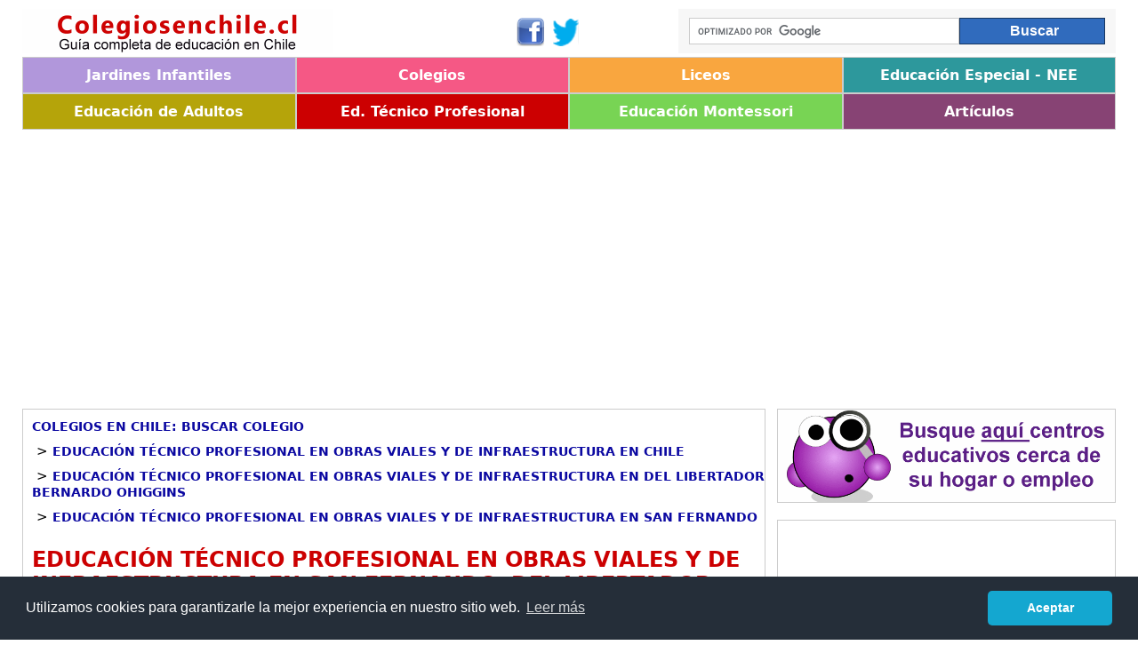

--- FILE ---
content_type: text/html; charset=utf-8
request_url: https://guia-del-libertador-bernardo-ohiggins.colegiosenchile.cl/obras-viales-y-de-infraestructura/san-fernando-del-libertador-bernardo-ohiggins/index.htm
body_size: 9052
content:


<!doctype html>
    <!--[if IE 6]>
	    <link rel="stylesheet" href="Styles/ie.css">
    <![endif]-->
    <!--[if IE 7]>
	    <link rel="stylesheet" href="Styles/ie-7.css">
    <![endif]-->
    <!--[if IE 8]>
	    <link rel="stylesheet" href="Styles/ie.css">
    <![endif]-->
<html lang="es">
<head id="Head1"><meta http-equiv="X-UA-Compatible" content="IE=edge,chrome=1" /><meta name="viewport" content="width=device-width" />
	
	<!-- css -->
	<link rel="stylesheet" href="../../Styles/main.css" /><link rel="stylesheet" href="../../Styles/responsive.css" media="screen and (max-width: 900px)" /><link rel="stylesheet" href="../../fonts.css" />


<!-- metas grales -->
<meta name="author" content="colegiosenchile.cl" /><meta name="copyright" content="Copyright (c) 2013 - 2019 colegiosenchile.cl" /><meta content="text/html; charset=iso-8859-1" http-equiv="Content-Type" /><meta name="robots" content="all" /><meta http-equiv="Cache-Control" content="no-cache" /><link rel="shortcut icon" href="../../favicon.ico" type="image/x-icon" /><link rel="icon" href="../../favicon.ico" type="image/x-icon" />
  
    <base href="https://guia-del-libertador-bernardo-ohiggins.colegiosenchile.cl/" />

    <!-- metas generales de faccebook -->
<meta property="og:site_name" content="colegiosenchile.cl" /><meta property="fb:admins" content="278159415658903" />

<meta name="description" content="GUIA COMPLETA DE EDUCACIÓN TÉCNICO PROFESIONAL EN OBRAS VIALES Y DE INFRAESTRUCTURA EN SAN FERNANDO, DEL LIBERTADOR BERNARDO OHIGGINS." />
<meta name="keywords" content="EDUCACIÓN TÉCNICO PROFESIONAL EN OBRAS VIALES Y DE INFRAESTRUCTURA, GUIA COMPLETA, BUSCAR, , SAN FERNANDO, DEL LIBERTADOR BERNARDO OHIGGINS, COLEGIOS EN CHILE. " />
<!-- metas de facebook -->
<meta property="og:title" content="EDUCACIÓN TÉCNICO PROFESIONAL EN OBRAS VIALES Y DE INFRAESTRUCTURA EN SAN FERNANDO, DEL LIBERTADOR BERNARDO OHIGGINS. " />
<meta property="og:description" content="GUIA COMPLETA DE EDUCACIÓN TÉCNICO PROFESIONAL EN OBRAS VIALES Y DE INFRAESTRUCTURA EN SAN FERNANDO, DEL LIBERTADOR BERNARDO OHIGGINS." />
<meta property="og:type" content="article" />
<meta property="og:url" content='https://guia-del-libertador-bernardo-ohiggins.colegiosenchile.cl/obras-viales-y-de-infraestructura/san-fernando-del-libertador-bernardo-ohiggins/index.htm' />


<!-- ANALYTICS -->


<script type="text/javascript">

    var _gaq = _gaq || [];
    _gaq.push(['_setAccount', 'UA-43678635-2']);
    _gaq.push(['_setDomainName', 'colegiosenchile.cl']);
    _gaq.push(['_trackPageview']);

    (function () {
        var ga = document.createElement('script'); ga.type = 'text/javascript'; ga.async = true;
        ga.src = ('https:' == document.location.protocol ? 'https://' : 'https://') + 'stats.g.doubleclick.net/dc.js';
        var s = document.getElementsByTagName('script')[0]; s.parentNode.insertBefore(ga, s);
    })();

</script>
    <!-- /ANALYTICS -->

    <!-- BING -->
<meta name="msvalidate.01" content="1200CDA2E423BE07594D602920EF3E6C" />
    <!-- /BING -->

    <script type="text/javascript" src="js/jquery-1.11.0.min.js"></script>
	<script type="text/javascript" src="js/script.js"></script>




    <!-- codigo a nivel de pagina (nuevo: 07/09/2016) --> 
    <script async src="//pagead2.googlesyndication.com/pagead/js/adsbygoogle.js"></script>
<script>
    (adsbygoogle = window.adsbygoogle || []).push({
        google_ad_client: "ca-pub-4675286130927237",
        enable_page_level_ads: true
    });
</script>


<!-- cookie consent -->
<link rel="stylesheet" type="text/css" href="//cdnjs.cloudflare.com/ajax/libs/cookieconsent2/3.1.0/cookieconsent.min.css" />
<script src="//cdnjs.cloudflare.com/ajax/libs/cookieconsent2/3.1.0/cookieconsent.min.js"></script>
<script>
    window.addEventListener("load", function () {
        window.cookieconsent.initialise({
            "palette": {
                "popup": {
                    "background": "#252e39"
                },
                "button": {
                    "background": "#14a7d0"
                }
            },
            "theme": "classic",
            "content": {
                "message": "Utilizamos cookies para garantizarle la mejor experiencia en nuestro sitio web.",
                "dismiss": "Aceptar",
                "link": "Leer más",
                "href": "https://www.colegiosenchile.cl/politicadecookies.aspx"
            }
        })
    });
</script>
    <!-- fin de codigo a nivel de pagina -->


<title>
	EDUCACIÓN TÉCNICO PROFESIONAL EN OBRAS VIALES Y DE INFRAESTRUCTURA EN SAN FERNANDO, DEL LIBERTADOR BERNARDO OHIGGINS. 
</title></head>
<body>

<!-- comentarios facebook -->
<div id="fb-root"></div>
<script>    (function (d, s, id) {
        var js, fjs = d.getElementsByTagName(s)[0];
        if (d.getElementById(id)) return;
        js = d.createElement(s); js.id = id;
        js.src = "//connect.facebook.net/es_ES/sdk.js#xfbml=1&appId=506183012785335&version=v2.0";
        fjs.parentNode.insertBefore(js, fjs);
    } (document, 'script', 'facebook-jssdk'));</script>
<!-- #comentarios facebook-->

    <form method="post" action="./index.htm?IdCategoria=obras-viales-y-de-infraestructura&amp;IdUbicacion=san-fernando-del-libertador-bernardo-ohiggins&amp;" id="Form1">
<div class="aspNetHidden">
<input type="hidden" name="__VIEWSTATE" id="__VIEWSTATE" value="/wEPDwUJNzg2MzA4MDA2D2QWAmYPZBYCAgMPZBYCZg9kFgICAg8PFgIeB1Zpc2libGVnZGRkxd+yfH5CA96WyVtk8jwDzdP4O1gNptsl/WF0LrJakaY=" />
</div>

<div class="aspNetHidden">

	<input type="hidden" name="__VIEWSTATEGENERATOR" id="__VIEWSTATEGENERATOR" value="E1017870" />
	<input type="hidden" name="__EVENTVALIDATION" id="__EVENTVALIDATION" value="/wEdAAKmUwAG9TCvA8WzSpj6c7eR42BQhAYuqlpV4B5ZCgpqKk7i5ySDRSj55C0pjq6A6n/aoURltA8Kl84r7m5nC2z6" />
</div>
    	<!-- header -->
	<div class="header"><div class="section-inner">
		<div class="logo">
			<span class="imagen-logo-grande"><a href="https://colegiosenchile.cl"><img src="imagenes/logo-colegiosenchile-1.gif" alt="ESCUELAS Y JARDINES - GUIA COMPLETA DE ESCUELAS Y COLEGIOS DE CHILE"></a></span>
			<span class="imagen-logo-chica"><a href="https://colegiosenchile.cl"><img src="imagenes/logo-colegiosenchile-1-chico.gif" alt="ESCUELAS Y JARDINES - GUIA COMPLETA DE ESCUELAS Y COLEGIOS DE CHILE"></a></span>
		</div>
        <div class="redes-sociales">
			
	        <span class="facebook icon"><a title="Síguenos en Facebook" target="_blank" href="https://www.facebook.com/pages/Colegios-en-Chile/278159415658903"></a></span>
	        
	        <span class="twitter icon"><a title="Síguenos en Twitter" target="_blank" href="https://twitter.com/ColegiosenChile"></a></span>
	        
		</div>
		<div class="buscador">
         
				         <iframe class="buscadorgoogle" id="IFGoogleSearch"  src= "GoogleSearch.htm" frameborder="0" scrolling="no" >
                         </iframe>
                    
        </div>
		
	</div></div><!--/header-->
	
	<span class="menu-trigger"><span class="icon-list"></span></span>

	<!-- nav -->
	<div class="nav">
		<div class="section-inner">
		<ul class="clearfix">
			<li class="lista1"><a href="https://colegiosenchile.cl/educacion-parvularia-o-prebasica/index.htm">Jardines Infantiles</a>     
            </li>
			<li class="lista2"><a href="https://colegiosenchile.cl/educacion-basica/index.htm">Colegios</a>
                
            </li>
			<li class="lista3"><a href="https://colegiosenchile.cl/educacion-media/index.htm">Liceos</a>

            <ul>
					    <li><a href="https://colegiosenchile.cl/ensenanza-media-artistica-ninos-y-jovenes/index.htm">Artística</a></li>
						<li><a href="https://colegiosenchile.cl/ensenanza-media-humanista-cientifica-ninos-y-jovenes/index.htm">Científico - Humanista</a></li>
                        <li><a href="https://colegiosenchile.cl/ensenanza-media-tecnico-profesional-agricola-ninos/index.htm">Técnico-Profesional Agrícola</a></li>
                        <li><a href="https://colegiosenchile.cl/ensenanza-media-tecnico-profesional-comercial-ninos/index.htm">Técnico-Profesional Comercial</a></li>
						<li><a href="https://colegiosenchile.cl/ensenanza-media-tecnico-profesional-industrial-ninos/index.htm">Técnico-Profesional Industrial</a></li>
						<li><a href="https://colegiosenchile.cl/ensenanza-media-tecnico-profesional-maritima-ninos/index.htm">Técnico-Profesional Marítima</a></li>
                        <li><a href="https://colegiosenchile.cl/ensenanza-media-tecnico-profesional-tecnica-ninos/index.htm">Técnico-Profesional Técnica</a></li>
                        
					</ul>  
                
            </li>
			<li class="lista4"><a href="https://colegiosenchile.cl/educacion-especial/index.htm">Educación Especial - NEE</a>
				
                <ul>
					    <li><a href="https://colegiosenchile.cl/educacion-especial-autismo/index.htm">Autismo</a></li>
						<li><a href="https://colegiosenchile.cl/educacion-especial-discapacidad-auditiva/index.htm">Discapacidad Auditiva</a></li>
						<li><a href="https://colegiosenchile.cl/educacion-especial-discapacidad-intelectual/index.htm">Discapacidad Intelectual</a></li>
						<li><a href="https://colegiosenchile.cl/educacion-especial-discapacidad-visual/index.htm">Discapacidad Visual</a></li>
						<li><a href="https://colegiosenchile.cl/educacion-especial-trastornos-especificos-del-lenguaje/index.htm">Trastornos Específicos del Lenguaje</a></li>
						<li><a href="https://colegiosenchile.cl/educacion-especial-transtornos-motores/index.htm">Trastornos Motores</a></li>
                       
                     
					</ul>  

            </li>
			<li class="lista5"><a href="https://colegiosenchile.cl/educacion-de-adultos/index.htm">Educación de Adultos</a>

             <ul>
					
						<li><a href="https://colegiosenchile.cl/educacion-basica-adultos-sin-oficios/index.htm">Básica Adultos Sin Oficios</a></li>
						<li><a href="https://colegiosenchile.cl/educacion-basica-adultos-con-oficios/index.htm">Básica Adultos Con Oficios</a></li>
                        <li><a href="https://colegiosenchile.cl/educacion-media-artistica-adultos/index.htm">Media Artística Adultos</a></li>
                        <li><a href="https://colegiosenchile.cl/educacion-media-humanista-cientifica-adultos/index.htm">Media Científico - Humanista Adultos</a></li>
						<li><a href="https://colegiosenchile.cl/educacion-media-tecnico-profesional-adultos-agricola/index.htm">Media TP Adultos Agrícola</a></li>
						<li><a href="https://colegiosenchile.cl/educacion-media-tecnico-profesional-adultos-comercial/index.htm">Media TP Adultos Comercial</a></li>
                        <li><a href="https://colegiosenchile.cl/educacion-media-tecnico-profesional-adultos-industrial/index.htm">Media TP Adultos Industrial</a></li>
                        <li><a href="https://colegiosenchile.cl/educacion-media-tecnico-profesional-adultos-maritima/index.htm">Media TP Adultos Marítima</a></li>
                        <li><a href="https://colegiosenchile.cl/educacion-media-tecnico-profesional-adultos-tecnica/index.htm">Media TP Adultos Técnica</a></li>

					</ul>  
            </li>
			<li class="lista6"><a href="https://colegiosenchile.cl/educacion-tecnico-profesional/index.htm">Ed. Técnico Profesional</a>
            
            <ul>
					
						<li><a href="https://colegiosenchile.cl/administracion-y-comercio/index.htm">Administración y Comercio</a></li>
						<li><a href="https://colegiosenchile.cl/agropecuario/index.htm">Agropecuario</a></li>
						<li><a href="https://colegiosenchile.cl/alimentacion/index.htm">Alimentación</a></li>
                        <li><a href="https://colegiosenchile.cl/artes-escenicas-danza/index.htm">Artes Escénicas Danza</a></li>
						<li><a href="https://colegiosenchile.cl/artes-escenicas-teatro/index.htm">Artes Escénicas Teatro</a></li>
						<li><a href="https://colegiosenchile.cl/artes-visuales-y-diseno/index.htm">Artes Visuales</a></li>
                        <li><a href="https://colegiosenchile.cl/confeccion/index.htm">Confección</a></li>
						<li><a href="https://colegiosenchile.cl/construccion/index.htm">Construcción</a></li>
						<li><a href="https://colegiosenchile.cl/electricidad-electronica-y-telecomunicaciones/index.htm">Electricidad</a></li>
                        <li><a href="https://colegiosenchile.cl/grafica-y-dibujo-tecnico/index.htm">Gráfica</a></li>
						<li><a href="https://colegiosenchile.cl/hoteleria-y-turismo/index.htm">Hotelería y Turismo</a></li>
						<li><a href="https://colegiosenchile.cl/maderero/index.htm">Maderero</a></li>
                        <li><a href="https://colegiosenchile.cl/maritimo/index.htm">Marítimo</a></li>
                        <li><a href="https://colegiosenchile.cl/metalmecanico/index.htm">Metalmecánico</a></li>
                        <li><a href="https://colegiosenchile.cl/minero/index.htm">Minero</a></li>
                        <li><a href="https://colegiosenchile.cl/programas-y-proyectos-sociales/index.htm">Programas y Proyectos Sociales</a></li>
                        <li><a href="https://colegiosenchile.cl/quimico/index.htm">Químico</a></li>
						
					</ul>  
            </li>
			<li class="lista7"><a href="colegios-escuelas-jardines-montessori-en-chile.aspx">Educación Montessori</a>
            </li>
			<li class="lista8"><a href="ArticulosListado.aspx">Artículos</a>
            <ul>
            <li><a href="contacto.aspx">Contacto</a></li>
            </ul>
           
            </li>
			
			
			
			
		</ul>
		</div><!--/section inner-->
	</div><!--/nav-->
	<div class="publisuperior">
        <div class="section-inner">
        <div style="min-width: 125px;">
<script async src="//pagead2.googlesyndication.com/pagead/js/adsbygoogle.js"></script>
<!-- escuelas-chi-adaptable-sup -->
<ins class="adsbygoogle"
     style="display:block"
     data-ad-client="ca-pub-4675286130927237"
     data-ad-slot="4884760027"
     data-ad-format="auto"></ins>
<script>
    (adsbygoogle = window.adsbygoogle || []).push({});
</script>
    </div>

	    </div><!--/section inner-->
    </div><!--/publisuperior-->

    

    <!-- body-content -->
	<div class="body-content"><div class="section-inner">

		<!-- two-columns -->
		<div class="two-columns clearfix">
			
			<!-- main -->
			<div class="main indice mobile-collapse">
				<div class="breadcrumbindex">
					

<div class="breadcrumb" itemscope itemtype="https://data-vocabulary.org/Breadcrumb">
					
<a title="Buscar colegios en Chile: guía completa" href="Default.aspx" itemprop="url"><span itemprop="title">Colegios en Chile: buscar colegio</span></a>
</div>
<div class="breadcrumb" itemscope itemtype="https://data-vocabulary.org/Breadcrumb"> &nbsp;>&nbsp;<a title="BUSCAR EDUCACIÓN TÉCNICO PROFESIONAL EN OBRAS VIALES Y DE INFRAESTRUCTURA EN CHILE: GUÍA COMPLETA" href="https://colegiosenchile.cl/obras-viales-y-de-infraestructura/index.htm" itemprop="url"><span itemprop="title">EDUCACIÓN TÉCNICO PROFESIONAL EN OBRAS VIALES Y DE INFRAESTRUCTURA EN CHILE</span></a></div><div class="breadcrumb" itemscope itemtype="https://data-vocabulary.org/Breadcrumb"> &nbsp;>&nbsp;<a title="BUSCAR EDUCACIÓN TÉCNICO PROFESIONAL EN OBRAS VIALES Y DE INFRAESTRUCTURA EN DEL LIBERTADOR BERNARDO OHIGGINS" href="https://guia-del-libertador-bernardo-ohiggins.colegiosenchile.cl/obras-viales-y-de-infraestructura/del-libertador-bernardo-ohiggins/index.htm" itemprop="url"><span itemprop="title">EDUCACIÓN TÉCNICO PROFESIONAL EN OBRAS VIALES Y DE INFRAESTRUCTURA EN DEL LIBERTADOR BERNARDO OHIGGINS</span></a></div><div class="breadcrumb" itemscope itemtype="https://data-vocabulary.org/Breadcrumb"> &nbsp;>&nbsp;<a title="BUSCAR EDUCACIÓN TÉCNICO PROFESIONAL EN OBRAS VIALES Y DE INFRAESTRUCTURA EN SAN FERNANDO" href="https://guia-del-libertador-bernardo-ohiggins.colegiosenchile.cl/obras-viales-y-de-infraestructura/san-fernando-del-libertador-bernardo-ohiggins/index.htm" itemprop="url"><span itemprop="title">EDUCACIÓN TÉCNICO PROFESIONAL EN OBRAS VIALES Y DE INFRAESTRUCTURA EN SAN FERNANDO</span></a></div>
				</div> 
				<h1>EDUCACIÓN TÉCNICO PROFESIONAL EN OBRAS VIALES Y DE INFRAESTRUCTURA EN SAN FERNANDO, DEL LIBERTADOR BERNARDO OHIGGINS. </h1> 

				<div class="ads">	
<script async src="//pagead2.googlesyndication.com/pagead/js/adsbygoogle.js"></script>
<!-- esc-chi-adap-defaulti -->
<ins class="adsbygoogle"
     style="display:block"
     data-ad-client="ca-pub-4675286130927237"
     data-ad-slot="1372890424"
     data-ad-format="auto"></ins>
<script>
    (adsbygoogle = window.adsbygoogle || []).push({});
</script>
				</div>
                <h2 class="titulo-alternativo">Guía completa de Colegios con Enseñanza Media Técnica Profesional en Obras Viales y de Infraestructura, EDUCACIÓN TÉCNICO PROFESIONAL EN OBRAS VIALES Y DE INFRAESTRUCTURA EN SAN FERNANDO, DEL LIBERTADOR BERNARDO OHIGGINS. :</h2>
                

<script type="text/javascript">
    var map;
    var latMap = -33.466103;
    var lngMap = -70.642289;
    var centerText = undefined;

    function loadok() {
        var myOptions = {
            zoom: 15,
            center: new google.maps.LatLng(latMap, lngMap),
            mapTypeId: google.maps.MapTypeId.ROADMAP
        };
        map = new google.maps.Map(document.getElementById('mapa'),
        myOptions);

        loadmarkers();

        if (centerText != undefined) {
            var markercenter = new google.maps.Marker({
                position: new google.maps.LatLng(latMap, lngMap),
                map: map,
                icon: 'https://chart.apis.google.com/chart?chst=d_map_pin_letter_withshadow&chld=|FF4400',
                title: centerText
            });
            google.maps.event.addListener(markercenter, 'click', function (event) { var infoWindow = new google.maps.InfoWindow(); infoWindow.setContent(centerText); infoWindow.open(map, markercenter); });
        }
    }
    function loadMaps() {
        google.load("maps", "3", { other_params: "sensor=false&key=AIzaSyCiwQG85dEdevQl6LTSGgdmcBRY_5Snl0A", callback: "loadok" });
    }
    function initLoader() {
        var script = document.createElement("script");
        script.src = "https://www.google.com/jsapi?callback=loadMaps";
        script.type = "text/javascript";
        document.getElementsByTagName("head")[0].appendChild(script);
    }

    function jumptomarker(id) {
        map.setCenter(markers[id].getPosition());
        google.maps.event.trigger(markers[id], "click");
    }


</script>

<script type='text/javascript'>
var markers = new Array();
function loadmarkers() {
var myLatlng;
var bounds = new google.maps.LatLngBounds();
}
initLoader();
</script>






        <ul class="lista-indice">  
    
        </ul>  
    

<input name="ctl00$MainContent$ListadoColegios1$TextBoxPagina" type="text" value="1" id="MainContent_ListadoColegios1_TextBoxPagina" style="visibility:hidden" />
      
   
<div class="paginator"> 
        
</div>  
 
                    <div id="MainContent_PanelSinResultados">
	 

                    <p class="padding10">Sin resultados para la búsqueda: EDUCACIÓN TÉCNICO PROFESIONAL EN OBRAS VIALES Y DE INFRAESTRUCTURA EN SAN FERNANDO, DEL LIBERTADOR BERNARDO OHIGGINS. </p>
                        
</div>

            <div class="ads">	
<script async src="//pagead2.googlesyndication.com/pagead/js/adsbygoogle.js"></script>
<!-- esc-chi-adap-defaulti -->
<ins class="adsbygoogle"
     style="display:block"
     data-ad-client="ca-pub-4675286130927237"
     data-ad-slot="1372890424"
     data-ad-format="auto"></ins>
<script>
    (adsbygoogle = window.adsbygoogle || []).push({});
</script>
				</div>

                <!-- info-box --><div class="info-box-portda">
					<h4 class="margencero">Información importante para usuarios y centros educativos:</h4>
					<p class="margencero">Colegiosenchile.cl realiza diariamente un gran trabajo de recopilación de datos para ofrecer a los usuarios información precisa acerca de los establecimientos educativos de Chile. En caso de encontrar algún error en la información provista o querer agregar datos relevantes de la Institución, solicitamos que se nos envíe un mail a info@colegiosenchile.cl.</p>
				</div><!--/info-box-->		

				<div class="ad200-90 inferior">	
<script async src="//pagead2.googlesyndication.com/pagead/js/adsbygoogle.js"></script>
<!-- esc-chi-bloq200-90-defaulti- -->
<ins class="adsbygoogle"
     style="display:inline-block;width:200px;height:90px"
     data-ad-client="ca-pub-4675286130927237"
     data-ad-slot="7279823226"></ins>
<script>
    (adsbygoogle = window.adsbygoogle || []).push({});
</script>
	
				</div>

			</div><!--/main-->
			
			<!-- side -->
			<div class="side mobile-collapse">
				
                <a href="BuscarCerca.aspx">
					<img src="imagenes/buscar-escuelas-colegios-en-chile.jpg" alt="Buscar colegios en Chile">
				</a>
						
				<!-- info-box -->
				<div class="info-box-a">

						<div class="ad200-90 200-90paddingleft">	

<script async src="//pagead2.googlesyndication.com/pagead/js/adsbygoogle.js"></script>
<!-- esc-chi-bloq200-90-defaulti- -->
<ins class="adsbygoogle"
     style="display:inline-block;width:200px;height:90px"
     data-ad-client="ca-pub-4675286130927237"
     data-ad-slot="7279823226"></ins>
<script>
    (adsbygoogle = window.adsbygoogle || []).push({});
</script>
						</div>
				</div><!--/info-box-->

				<!-- info-box -->
				<div class="info-box-a mapaindice">
                <h2>Listado de Colegios con Enseñanza Media Técnica Profesional en Obras Viales y de Infraestructura. Directorio de Educación Superior en Obras Viales y de Infraestructura</h2>
				    <h2><b>Guía de Cursos de Obras Viales y de Infraestructura, Colegios con Enseñanza Media Técnica Profesional en Obras Viales y de Infraestructura</b></h2>
					
					
                    <h2>¿Cómo llegar? ¿Dónde quedan?</h2>
					

                    
				</div><!--/info-box-->


				<!-- info-box -->
				<div class="info-box-a">

						<div class="ad200-90">	

<script async src="//pagead2.googlesyndication.com/pagead/js/adsbygoogle.js"></script>
<!-- esc-chi-bloq200-90-defaulti- -->
<ins class="adsbygoogle"
     style="display:inline-block;width:200px;height:90px"
     data-ad-client="ca-pub-4675286130927237"
     data-ad-slot="7279823226"></ins>
<script>
    (adsbygoogle = window.adsbygoogle || []).push({});
</script>
			
						</div>
				</div><!--/info-box-->


				 		
				<!-- info-box -->
				<div class="info-box-b hide-mobile">
					<div class="fb-like-box" data-href="https://www.facebook.com/pages/Colegios-en-Chile/278159415658903" data-width="100%" data-height="500px" data-colorscheme="light" data-show-faces="false" data-header="true" data-stream="true" data-show-border="true"></div>
				</div><!--/info-box-->
							
			</div><!--/side-->
			
		</div><!--/two-columns-->
	</div></div><!--/body-content-->
       
    <!-- footer -->
	<div class="footer"><div class="section-inner">
		<div class="columnfooter1 mobile-collapse">
			<h3>Educación Parvularia o Prebásica</h3>
				<ul>
			    <li><a href="https://colegiosenchile.cl/educacion-parvularia-o-prebasica/index.htm" title="Guía de kinders y jardines de infantes, parvulos, guarderías en Chile">Jardines Infantiles</a></li>  
					
                </ul>
            <h3>Educación Básica</h3>
				<ul>
					<li><a href="https://colegiosenchile.cl/educacion-basica/index.htm" title="Guía de escuelas y colegios primarios en Chile">Colegios</a></li>
				</ul>
			<h3>Educación Media - Liceos</h3>
				<ul>
					<li><a href="https://colegiosenchile.cl/ensenanza-media-humanista-cientifica-ninos-y-jovenes/index.htm" title="Guía de educación Humanista-Científica en Chile">Científico - Humanista Niños y Jóvenes</a></li>
                    <li><a href="https://colegiosenchile.cl/ensenanza-media-tecnico-profesional-industrial-ninos/index.htm" title="Guía de educación Técnico-Profesional Industrial en Chile">Técnico-Profesional Industrial Niños</a></li>
                    <li><a href="https://colegiosenchile.cl/ensenanza-media-tecnico-profesional-tecnica-ninos/index.htm" title="Guía de educación Técnico-Profesional Técnica en Chile">Técnico-Profesional Técnica Niños</a></li>
                    <li><a href="https://colegiosenchile.cl/ensenanza-media-tecnico-profesional-comercial-ninos/index.htm" title="Guía de educación Técnico-Profesional Comercial en Chile">Técnico-Profesional Comercial Niños</a></li>
                    <li><a href="https://colegiosenchile.cl/ensenanza-media-tecnico-profesional-maritima-ninos/index.htm" title="Guía de educación Técnico-Profesional Marítima en Chile">Técnico-Profesional Marítima Niños</a></li>
                    <li><a href="https://colegiosenchile.cl/ensenanza-media-artistica-ninos-y-jovenes/index.htm" title="Guía de educación Artística en Chile">Artística Niños y Jóvenes</a></li>
                    <li><a href="https://colegiosenchile.cl/ensenanza-media-tecnico-profesional-agricola-ninos/index.htm" title="Guía de educación Técnico-Profesional Agrícola en Chile">Técnico-Profesional Agrícola Niños</a></li>
                </ul>
             <h3>Educación de Adultos</h3> 
				<ul>  
					<li><a href="https://colegiosenchile.cl/educacion-basica-adultos-sin-oficios/index.htm" title="Guía de Educación: Básica Adultos Sin Oficios en Chile">Básica Adultos Sin Oficios</a></li>  
						<li><a href="https://colegiosenchile.cl/educacion-basica-adultos-con-oficios/index.htm" title="Guía de Educación: Básica Adultos Con Oficios en Chile">Básica Adultos Con Oficios</a></li>
                        <li><a href="https://colegiosenchile.cl/educacion-media-humanista-cientifica-adultos/index.htm" title="Guía de Educación: Media H-C Adultos en Chile">Media Científico - Humanista Adultos</a></li>	
                        <li><a href="https://colegiosenchile.cl/educacion-media-tecnico-profesional-adultos-comercial/index.htm" title="Guía de Educación: Media T-P Adultos Comercial en Chile">Media Técnico Profesional Adultos Comercial</a></li>	
                        <li><a href="https://colegiosenchile.cl/educacion-media-tecnico-profesional-adultos-tecnica/index.htm" title="Guía de Educación: Media T-P Adultos Técnica en Chile">Media Técnico Profesional Adultos Técnica</a></li>	
                        <li><a href="https://colegiosenchile.cl/educacion-media-tecnico-profesional-adultos-industrial/index.htm" title="Guía de Educación: Media T-P Adultos Industrial en Chile">Media Técnico Profesional Adultos Industrial</a></li>	
                        <li><a href="https://colegiosenchile.cl/educacion-media-tecnico-profesional-adultos-agricola/index.htm" title="Guía de Educación: Media T-P Adultos Agrícola en Chile">Media Técnico Profesional Adultos Agrícola</a></li>	
                        <li><a href="https://colegiosenchile.cl/educacion-media-artistica-adultos/index.htm" title="Guía de Educación: Media Artística Adultos en Chile">Media Artística Adultos</a></li>		
                        <li><a href="https://colegiosenchile.cl/educacion-media-tecnico-profesional-adultos-maritima/index.htm" title="Guía de Educación: Media T-P Adultos Marítima en Chile">Media Técnico Profesional Adultos Marítima</a></li>				
			    </ul>	
		</div>
		<div class="columnfooter2 mobile-collapse">
			 <h3>Educación Especial</h3> 
				<ul>  
					<li><a href="https://colegiosenchile.cl/educacion-especial-autismo/index.htm" title="Guía de Educación Especial Autismo en Chile">Autismo</a></li>
						<li><a href="https://colegiosenchile.cl/educacion-especial-discapacidad-auditiva/index.htm" title="Guía de Educación Especial Discapacidad Auditiva en Chile">Discapacidad Auditiva</a></li>
						<li><a href="https://colegiosenchile.cl/educacion-especial-discapacidad-intelectual/index.htm" title="Guía de Educación Especial Discapacidad Intelectual en Chile">Discapacidad Intelectual</a></li>
						<li><a href="https://colegiosenchile.cl/educacion-especial-discapacidad-visual/index.htm" title="Guía de Educación Especial Discapacidad Visual en Chile">Discapacidad Visual</a></li>
						<li><a href="https://colegiosenchile.cl/educacion-especial-trastornos-especificos-del-lenguaje/index.htm" title="Guía de Educación Especial Trastornos Específicos del Lenguaje en Chile">Trastornos Específicos del Lenguaje</a></li>
						<li><a href="https://colegiosenchile.cl/educacion-especial-transtornos-motores/index.htm" title="Guía de Educación Especial Trastornos Motores en Chile">Trastornos Motores</a></li>
                </ul>

            	 <h3>Educación Técnico Profesional</h3> 
				<ul>  
					<li><a href="https://colegiosenchile.cl/administracion-y-comercio/index.htm" title="Guía de Educación: Administración y Comercio">Administración y Comercio</a></li> 
                            <li><a href="https://colegiosenchile.cl/agropecuario/index.htm" title="Guía de Educación: Agropecuario">Agropecuario</a></li> 
                            <li><a href="https://colegiosenchile.cl/alimentacion/index.htm" title="Guía de Educación: Alimentación">Alimentación</a></li> 
                            <li><a href="https://colegiosenchile.cl/artes-escenicas-danza/index.htm" title="Guía de Educación: Artes Escénicas Danza">Artes Escénicas Danza</a></li> 
                            <li><a href="https://colegiosenchile.cl/artes-escenicas-teatro/index.htm" title="Guía de Educación: Artes Escénicas Teatro">Artes Escénicas Teatro</a></li> 
                            <li><a href="https://colegiosenchile.cl/artes-visuales-y-diseno/index.htm" title="Guía de Educación: Artes Visuales">Artes Visuales</a></li> 
                            <li><a href="https://colegiosenchile.cl/confeccion/index.htm" title="Guía de Educación: Confección">Confección</a></li> 
                            <li><a href="https://colegiosenchile.cl/construccion/index.htm" title="Guía de Educación: Construcción">Construcción</a></li> 
                            <li><a href="https://colegiosenchile.cl/electricidad-electronica-y-telecomunicaciones/index.htm" title="Guía de Educación: Electricidad">Electricidad</a></li> 
                            <li><a href="https://colegiosenchile.cl/grafica-y-dibujo-tecnico/index.htm" title="Guía de Educación: Gráfica">Gráfica</a></li> 
                            <li><a href="https://colegiosenchile.cl/hoteleria-y-turismo/index.htm" title="Guía de Educación: Hotelería y Turismo">Hotelería y Turismo</a></li> 
                            <li><a href="https://colegiosenchile.cl/maderero/index.htm" title="Guía de Educación: Maderero">Maderero</a></li> 
                            <li><a href="https://colegiosenchile.cl/maritimo/index.htm" title="Guía de Educación: Marítimo">Marítimo</a></li> 
                            <li><a href="https://colegiosenchile.cl/metalmecanico/index.htm" title="Guía de Educación: Metalmecánico">Metalmecánico</a></li>
                            <li><a href="https://colegiosenchile.cl/minero/index.htm" title="Guía de Educación: Minero">Minero</a></li>
                            <li><a href="https://colegiosenchile.cl/programas-y-proyectos-sociales/index.htm" title="Guía de Educación: Programas y Proyectos Sociales">Programas y Proyectos Sociales</a></li>
                            <li><a href="https://colegiosenchile.cl/quimico/index.htm" title="Guía de Educación: Químico">Químico</a></li>

			    </ul>


		</div>
				<div class="columnfooter3 mobile-collapse">
				<ul>
					<li><a href="contacto.aspx"><img src="imagenes/email.png" alt="CONTACTO"></a></li>
					<li><a href="https://guia-del-libertador-bernardo-ohiggins.colegiosenchile.cl/SiteMap.aspx" title="Site Map">Mapa del sitio</a></li>			
				
					<li><span class="facebook icon"><a title="Síguenos en facebook" target="_blank" href="https://www.facebook.com/pages/Colegios-en-Chile/278159415658903"></a></span>
	        			<span class="twitter icon"><a title="Síguenos en twitter" target="_blank" href="https://twitter.com/ColegiosenChile"></a></span></li>
				</ul>
					<p class="subir"><a href="#top">Subir</a></p>					
				</div>
				<div class="finalfooter">
					<p><a href="https://colegiosenchile.cl/">www.colegiosenchile.cl/</a> - © 2019 - <a title="Contacta con nosotros" href="contacto.aspx">Contacto</a></p>	
				</div>
				</div>
    </div><!--/footer-->
</form>
</body>
</html>

--- FILE ---
content_type: text/html
request_url: https://guia-del-libertador-bernardo-ohiggins.colegiosenchile.cl/GoogleSearch.htm
body_size: 755
content:
<!DOCTYPE html PUBLIC "-//W3C//DTD XHTML 1.0 Transitional//EN" "https://www.w3.org/TR/xhtml1/DTD/xhtml1-transitional.dtd">

<html xmlns="https://www.w3.org/1999/xhtml">
<head>
<title>Buscador de google en Portal de Educación - Chile</title>
<meta http-equiv="content-type" content="text/html; charset=UTF-8" />

<meta name="description" content='Buscar en nuestro sitio: Colegios en Chile.' />
<meta name="keywords" content='buscar, escuelas, colegios, jardines, centros educativos, Chile' />
    <!--[if IE 6]>
	    <link rel="stylesheet" href="css/ie.css">
    <![endif]-->
    <!--[if IE 7]>
	    <link rel="stylesheet" href="css/ie-7.css">
    <![endif]-->
    <!--[if lt IE 9]>
	    <link rel="stylesheet" href="css/ie.css">
    <![endif]-->

    <meta http-equiv="X-UA-Compatible" content="IE=edge,chrome=1">
    <meta name="viewport" content="width=device-width">
	
	<!-- css -->
	<link rel="stylesheet" href="styles/main.css">
	<link rel="stylesheet" href="styles/responsive.css" media="screen and (max-width: 900px)">
	<link rel="stylesheet" href="fonts.css">
</head>
   <body>
   
<form class="buscador1" action="https://www.google.com.ar" id="cse-search-box" target="_blank">
  <div class="goosearch">
    <input type="hidden" name="cx" value="partner-pub-4675286130927237:4525321625" />
    <input type="hidden" name="ie" value="UTF-8" />
    <input type="text" name="q" size="25" />
    <input type="submit" name="sa" value="Buscar" class="botones" />
  </div>
</form>

<script type="text/javascript" src="https://www.google.cl/coop/cse/brand?form=cse-search-box&amp;lang=es"></script>

   </body>
</html>

--- FILE ---
content_type: text/html; charset=utf-8
request_url: https://www.google.com/recaptcha/api2/aframe
body_size: 116
content:
<!DOCTYPE HTML><html><head><meta http-equiv="content-type" content="text/html; charset=UTF-8"></head><body><script nonce="ovxUn4reP8zSoTtcEyIMFg">/** Anti-fraud and anti-abuse applications only. See google.com/recaptcha */ try{var clients={'sodar':'https://pagead2.googlesyndication.com/pagead/sodar?'};window.addEventListener("message",function(a){try{if(a.source===window.parent){var b=JSON.parse(a.data);var c=clients[b['id']];if(c){var d=document.createElement('img');d.src=c+b['params']+'&rc='+(localStorage.getItem("rc::a")?sessionStorage.getItem("rc::b"):"");window.document.body.appendChild(d);sessionStorage.setItem("rc::e",parseInt(sessionStorage.getItem("rc::e")||0)+1);localStorage.setItem("rc::h",'1768694945056');}}}catch(b){}});window.parent.postMessage("_grecaptcha_ready", "*");}catch(b){}</script></body></html>